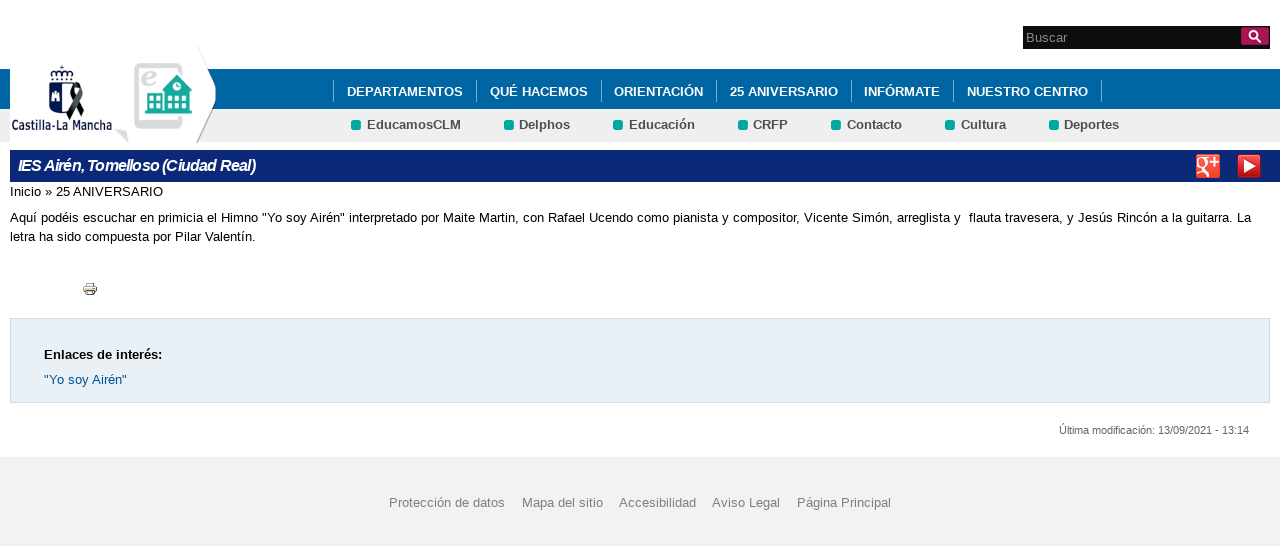

--- FILE ---
content_type: text/html; charset=utf-8
request_url: http://ies-airen.centros.castillalamancha.es/content/himno
body_size: 8651
content:
<!DOCTYPE html>
<html lang="es" dir="ltr" prefix="content: http://purl.org/rss/1.0/modules/content/ dc: http://purl.org/dc/terms/ foaf: http://xmlns.com/foaf/0.1/ og: http://ogp.me/ns# rdfs: http://www.w3.org/2000/01/rdf-schema# sioc: http://rdfs.org/sioc/ns# sioct: http://rdfs.org/sioc/types# skos: http://www.w3.org/2004/02/skos/core# xsd: http://www.w3.org/2001/XMLSchema#">
<head>
  <meta charset="utf-8" />
<link rel="shortcut icon" href="https://ies-airen.centros.castillalamancha.es/profiles/centros_educativos/themes/temacentros/favicon.ico" />
<link rel="shortlink" href="/node/432" />
<link rel="canonical" href="/content/himno" />
<meta name="Generator" content="Drupal 7 (http://drupal.org)" />
  <title>Himno | IES Airén, Tomelloso (Ciudad Real)</title>
  <link rel="stylesheet" href="https://ies-airen.centros.castillalamancha.es/sites/ies-airen.centros.castillalamancha.es/files/css/css_xE-rWrJf-fncB6ztZfd2huxqgxu4WO-qwma6Xer30m4.css" media="all" />
<link rel="stylesheet" href="https://ies-airen.centros.castillalamancha.es/sites/ies-airen.centros.castillalamancha.es/files/css/css_LFIixUy_AFS4HHxEUXrE2B0uEIPjYiQkv-JqQ4owkw8.css" media="all" />
<link rel="stylesheet" href="https://ies-airen.centros.castillalamancha.es/sites/ies-airen.centros.castillalamancha.es/files/css/css_bs3MfpTAv6FdEwdVZN9gsvxrLl8-LyM1sqsI81B9Ids.css" media="all" />
<style media="all">
<!--/*--><![CDATA[/*><!--*/
#back-top{right:40px;}#back-top span#button{background-color:#CCCCCC;}#back-top span#button:hover{opacity:1;filter:alpha(opacity = 1);background-color:#777777;}

/*]]>*/-->
</style>
<link rel="stylesheet" href="https://ies-airen.centros.castillalamancha.es/sites/ies-airen.centros.castillalamancha.es/files/css/css_3-Ge18KzL5QQWPzZYHKboNV4WdV5Pdk0zU822qMlrEA.css" media="all" />
<style media="all">
<!--/*--><![CDATA[/*><!--*/
div.block-menu-men-secundario ul.menu li a{background:url(/profiles/centros_educativos/themes/temacentros/images/menu_item_verde.png) no-repeat left 0.2em;padding-right:12px;}div.block-menu-men-secundario ul.menu li a:hover{background-color:#00A99D;color:white;}

/*]]>*/-->
</style>
<link rel="stylesheet" href="https://ies-airen.centros.castillalamancha.es/sites/ies-airen.centros.castillalamancha.es/files/css/css_-RQElek7qeEJUC57kXtkvciCs8RRI4Y5GWJXMSuq49U.css" media="all" />
  <script src="https://ies-airen.centros.castillalamancha.es/sites/ies-airen.centros.castillalamancha.es/files/js/js_VecHkdFFzHmI10lNWW0NMmhQ47_3u8gBu9iBjil2vAY.js"></script>
<script src="https://ies-airen.centros.castillalamancha.es/sites/ies-airen.centros.castillalamancha.es/files/js/js_obxkt1ccDklpqIdQuKW9M1CFTklo1lLvh4PKuqxQb-k.js"></script>
<script src="https://ies-airen.centros.castillalamancha.es/sites/ies-airen.centros.castillalamancha.es/files/js/js_jRYFgrQ8LKN8Nyt_SEe80wU7GC_LiXdmzk3xGu435C4.js"></script>
<script src="http://maps.google.com/maps/api/js?sensor=false"></script>
<script src="https://ies-airen.centros.castillalamancha.es/sites/ies-airen.centros.castillalamancha.es/files/js/js_nNSkbISMIoawSc31ZL6lmEbXWgbA97-A0JCKk7ua6hk.js"></script>
<script>
var switchTo5x = true;
</script>
<script src="https://ws.sharethis.com/button/buttons.js"></script>
<script>
if (stLight !== undefined) { stLight.options({"publisher":"dr-cafb265b-cf70-e92c-4d63-36239423d1a2","version":"5x"}); }
</script>
<script src="https://ies-airen.centros.castillalamancha.es/sites/ies-airen.centros.castillalamancha.es/files/js/js_2vOiMWT0yKRU5hc9iWlzMa6eD41cU5Bze8WRNve3_n4.js"></script>
<script>
var _paq = _paq || [];(function(){var u=(("https:" == document.location.protocol) ? "https://piwikcentros.jccm.es/" : "https://piwikcentros.jccm.es/");_paq.push(["setSiteId", "381"]);_paq.push(["setTrackerUrl", u+"piwik.php"]);_paq.push(["setDoNotTrack", 1]);_paq.push(["trackPageView"]);_paq.push(["setIgnoreClasses", ["no-tracking","colorbox"]]);_paq.push(["enableLinkTracking"]);var d=document,g=d.createElement("script"),s=d.getElementsByTagName("script")[0];g.type="text/javascript";g.defer=true;g.async=true;g.src=u+"piwik.js";s.parentNode.insertBefore(g,s);})();
</script>
<script src="https://ies-airen.centros.castillalamancha.es/sites/ies-airen.centros.castillalamancha.es/files/js/js_zsU7pE_En9PuEzx00IjN_iCxIwgABAiEwJNkh1iTG9k.js"></script>
<script src="https://ies-airen.centros.castillalamancha.es/sites/ies-airen.centros.castillalamancha.es/files/js/js_meDomBEy82aWXpUVuohOCqoX7y2SY1EL4mcRvK0f97E.js"></script>
<script>
jQuery.extend(Drupal.settings, {"basePath":"\/","pathPrefix":"","ajaxPageState":{"theme":"temacentros","theme_token":"NtmYp-Z6rpqBGlQT_EWe-lH1wVjkjynztrcWhQnlhd8","js":{"misc\/jquery.js":1,"misc\/jquery-extend-3.4.0.js":1,"misc\/jquery-html-prefilter-3.5.0-backport.js":1,"misc\/jquery.once.js":1,"misc\/drupal.js":1,"profiles\/centros_educativos\/modules\/contrib\/geofield_gmap\/geofield_gmap.js":1,"public:\/\/languages\/es_yFlrJ4n5n7Rmro22k3TdqYicUJoIa9E5FSBGE-XhNKU.js":1,"profiles\/centros_educativos\/libraries\/colorbox\/jquery.colorbox-min.js":1,"profiles\/centros_educativos\/modules\/contrib\/colorbox\/js\/colorbox.js":1,"profiles\/centros_educativos\/modules\/contrib\/colorbox\/styles\/default\/colorbox_style.js":1,"http:\/\/maps.google.com\/maps\/api\/js?sensor=false":1,"profiles\/centros_educativos\/modules\/contrib\/scroll_to_top\/scroll_to_top.js":1,"profiles\/centros_educativos\/modules\/contrib\/custom_search\/js\/custom_search.js":1,"0":1,"https:\/\/ws.sharethis.com\/button\/buttons.js":1,"1":1,"profiles\/centros_educativos\/modules\/contrib\/piwik\/piwik.js":1,"2":1,"profiles\/centros_educativos\/modules\/contrib\/field_group\/field_group.js":1,"profiles\/centros_educativos\/themes\/omega\/omega\/js\/jquery.formalize.js":1,"profiles\/centros_educativos\/themes\/omega\/omega\/js\/omega-mediaqueries.js":1},"css":{"modules\/system\/system.base.css":1,"modules\/system\/system.menus.css":1,"modules\/system\/system.messages.css":1,"modules\/system\/system.theme.css":1,"profiles\/centros_educativos\/modules\/contrib\/scroll_to_top\/scroll_to_top.css":1,"modules\/aggregator\/aggregator.css":1,"profiles\/centros_educativos\/modules\/contrib\/counter\/counter.css":1,"profiles\/centros_educativos\/modules\/contrib\/date\/date_api\/date.css":1,"profiles\/centros_educativos\/modules\/contrib\/date\/date_popup\/themes\/datepicker.1.7.css":1,"modules\/field\/theme\/field.css":1,"profiles\/centros_educativos\/modules\/contrib\/geofield_gmap\/geofield_gmap.css":1,"modules\/node\/node.css":1,"modules\/search\/search.css":1,"modules\/user\/user.css":1,"profiles\/centros_educativos\/modules\/contrib\/views\/css\/views.css":1,"profiles\/centros_educativos\/modules\/contrib\/ckeditor\/css\/ckeditor.css":1,"profiles\/centros_educativos\/modules\/contrib\/colorbox\/styles\/default\/colorbox_style.css":1,"profiles\/centros_educativos\/modules\/contrib\/ctools\/css\/ctools.css":1,"0":1,"profiles\/centros_educativos\/modules\/contrib\/print\/print_ui\/css\/print_ui.theme.css":1,"profiles\/centros_educativos\/modules\/contrib\/custom_search\/custom_search.css":1,"1":1,"profiles\/centros_educativos\/themes\/omega\/alpha\/css\/alpha-reset.css":1,"profiles\/centros_educativos\/themes\/omega\/alpha\/css\/alpha-mobile.css":1,"profiles\/centros_educativos\/themes\/omega\/alpha\/css\/alpha-alpha.css":1,"profiles\/centros_educativos\/themes\/omega\/omega\/css\/formalize.css":1,"profiles\/centros_educativos\/themes\/omega\/omega\/css\/omega-text.css":1,"profiles\/centros_educativos\/themes\/omega\/omega\/css\/omega-branding.css":1,"profiles\/centros_educativos\/themes\/omega\/omega\/css\/omega-menu.css":1,"profiles\/centros_educativos\/themes\/omega\/omega\/css\/omega-forms.css":1,"profiles\/centros_educativos\/themes\/omega\/omega\/css\/omega-visuals.css":1,"profiles\/centros_educativos\/themes\/temacentros\/css\/global.css":1}},"colorbox":{"opacity":"0.85","current":"{current} of {total}","previous":"\u00ab Prev","next":"Next \u00bb","close":"Close","maxWidth":"98%","maxHeight":"98%","fixed":true,"mobiledetect":true,"mobiledevicewidth":"480px"},"scroll_to_top":{"label":"Subir"},"custom_search":{"form_target":"_self","solr":0},"piwik":{"trackMailto":1,"trackColorbox":1},"urlIsAjaxTrusted":{"\/content\/himno":true},"field_group":{"div":"full"},"omega":{"layouts":{"primary":"normal","order":[],"queries":[]}}});
</script>
  <!--[if lt IE 9]><script src="//html5shiv.googlecode.com/svn/trunk/html5.js"></script><![endif]-->
</head>
<body class="html not-front not-logged-in no-sidebars page-node page-node- page-node-432 node-type-page">
  <div id="skip-link">
    <a href="#main-content" class="element-invisible element-focusable">Pasar al contenido principal</a>
  </div>
    <div class="page" id="page">
      <header id="section-header" class="section section-header">
    <div id="zone-cabecera" class="zone zone-cabecera clearfix container-16">
    <div class="grid-1 region region-cabecerabuscador" id="region-cabecerabuscador">
  <div class="region-inner region-cabecerabuscador-inner">
    <div class="block block-search block-form block-search-form odd block-without-title" id="block-search-form">
  <div class="block-inner clearfix">
            
    <div class="content clearfix">
      <form class="search-form" action="/content/himno" method="post" id="search-block-form" accept-charset="UTF-8"><div><div class="container-inline">
      <h2 class="element-invisible">Formulario de búsqueda</h2>
    <div class="form-item form-type-searchfield form-item-search-block-form">
  <label class="element-invisible" for="edit-search-block-form--2">Search this site </label>
 <input title="Escriba lo que quiere buscar." class="custom-search-box form-text form-search" placeholder="Buscar" type="search" id="edit-search-block-form--2" name="search_block_form" value="" size="15" maxlength="128" />
</div>
<div class="form-actions form-wrapper" id="edit-actions"><input alt="Buscar" class="custom-search-button form-submit" type="image" id="edit-submit" name="op" src="https://ies-airen.centros.castillalamancha.es/profiles/centros_educativos/themes/temacentros/images/searchButtom.png" /></div><input type="hidden" name="form_build_id" value="form-HXSb6qE99hlWRq21qQEcEdi3qBNHYBK4lYUcz3Z3MSw" />
<input type="hidden" name="form_id" value="search_block_form" />
</div>
</div></form>    </div>
  </div>
</div>
  </div>
</div>
<div class="grid-16 region region-cabeceramenu1" id="region-cabeceramenu1">
  <div class="region-inner region-cabeceramenu1-inner">
    <div class="block block-system block-menu block-main-menu block-system-main-menu odd block-without-title" id="block-system-main-menu">
  <div class="block-inner clearfix">
            
    <div class="content clearfix">
      <ul class="menu"><li class="first expanded"><a href="/">DEPARTAMENTOS</a><ul class="menu"><li class="first leaf"><a href="/content/asignaturas-pendientes-curso-201920">MATERIAS PENDIENTES 2019-20</a></li>
<li class="leaf"><a href="/content/biolog%C3%AD">BIOLOGÍA</a></li>
<li class="expanded"><a href="/content/dibujo">DIBUJO</a><ul class="menu"><li class="first leaf"><a href="/content/blog-comunicaci%C3%B3n-audiovisual-0">BLOG COMUNICACIÓN AUDIOVISUAL</a></li>
<li class="last leaf"><a href="/content/blog-comunicaci%C3%B3n-audiovisual-1">Blog Comunicación Audiovisual</a></li>
</ul></li>
<li class="collapsed"><a href="/content/econom%C3%AD">ECONOMÍA</a></li>
<li class="collapsed"><a href="/content/educaci%C3%B3n-f%C3%ADsica">EDUCACIÓN FÍSICA</a></li>
<li class="collapsed"><a href="/content/criterios-calificaci%C3%B3n-0">FILOSOFÍA</a></li>
<li class="leaf"><a href="/content/formaci%C3%B3n-profesional-b%C3%A1sica-i-y-ii">FORMACIÓN PROFESIONAL BÁSICA</a></li>
<li class="collapsed"><a href="/content/franc%C3%A9s">FRANCÉS</a></li>
<li class="collapsed"><a href="/content/f%C3%ADsica-y-qu%C3%ADmica">FÍSICA Y QUÍMICA</a></li>
<li class="collapsed"><a href="/content/geograf%C3%AD-e-historia">GEOGRAFÍA E HISTORIA</a></li>
<li class="collapsed"><a href="/content/ingl%C3%A9s">INGLÉS</a></li>
<li class="collapsed"><a href="/content/lat%C3%ADn-y-griego">LATÍN Y GRIEGO</a></li>
<li class="collapsed"><a href="/content/lengua-y-literatura">LENGUA Y LITERATURA</a></li>
<li class="collapsed"><a href="/content/matem%C3%A1ticas">MATEMÁTICAS</a></li>
<li class="collapsed"><a href="/content/m%C3%BAsica">MÚSICA</a></li>
<li class="collapsed"><a href="/content/religi%C3%B3n">RELIGIÓN CATÓLICA</a></li>
<li class="collapsed"><a href="/content/tecnolog%C3%AD">TECNOLOGÍA</a></li>
<li class="collapsed"><a href="/content/planes-de-trabajo-2020" title="PLANES DE TRABAJO - 2020">PLANES DE TRABAJO - 2020</a></li>
<li class="last leaf"><a href="/content/reprogramaciones-2019-2020" title="REPROGRAMACIONES">REPROGRAMACIONES - 2019-2020</a></li>
</ul></li>
<li class="expanded"><a href="/que-hacemos/actividades" id="main_que_hacemos">Qué hacemos</a><ul class="menu"><li class="first collapsed"><a href="/que-hacemos/actividades" title="Ir a Actividades" id="main_10">Actividades 2014-2015</a></li>
<li class="collapsed"><a href="/content/actividades-2015-2016">Actividades 2015-2016</a></li>
<li class="collapsed"><a href="/content/actividades-2016-2017">Actividades 2016-2017</a></li>
<li class="collapsed"><a href="/content/actividades-2017-2018-0">Actividades 2017-2018</a></li>
<li class="collapsed"><a href="/content/actividades-2018-2019">Actividades 2018-2019</a></li>
<li class="collapsed"><a href="/content/actividades-2019-2020">ACTIVIDADES 2019-2020</a></li>
<li class="leaf"><a href="/content/erasmus-ka1">Erasmus + KA1</a></li>
<li class="collapsed"><a href="/content/actividades-2020-2021">Actividades 2020-2021</a></li>
<li class="collapsed"><a href="/content/actividades-2021-2022">Actividades 2021-2022</a></li>
<li class="last collapsed"><a href="/content/no-solo-molinos-nueva-%C3%A9poca">NO SOLO MOLINOS. Nueva Época</a></li>
</ul></li>
<li class="collapsed"><a href="/content/orientaci%C3%B3n">ORIENTACIÓN</a></li>
<li class="expanded active-trail"><a href="/content/25-aniversario" class="active-trail">25 ANIVERSARIO</a><ul class="menu"><li class="first leaf"><a href="/content/videorecuerdos">&quot;Videorecuerdos&quot;</a></li>
<li class="leaf"><a href="/content/25-canciones-ondair%C3%A9n-0">25 Canciones OndAirén</a></li>
<li class="leaf"><a href="/content/acto-conmemorativo">Acto conmemorativo</a></li>
<li class="leaf"><a href="/content/blog-historia-del-air%C3%A9n">Blog &quot;Historia del Airén&quot;</a></li>
<li class="leaf"><a href="/content/entrevista-y-art%C3%ADculos">ENTREVISTAS</a></li>
<li class="leaf"><a href="/content/exposici%C3%B3n-25-%C3%B1os-de-historia">Exposición 25 Años de Historia</a></li>
<li class="leaf active-trail"><a href="/content/himno" class="active-trail active">Himno</a></li>
<li class="last leaf"><a href="/content/convocatoria-oficial-1">Convocatoria Oficial</a></li>
</ul></li>
<li class="expanded"><a href="/informate/tablon-de-anuncios" title="Ir a Infórmate" id="main_informate">Infórmate</a><ul class="menu"><li class="first collapsed"><a href="/informate/tablon-de-anuncios" title="Ir al Tablón de Anuncios" id="main_12">Tablón de Anuncios</a></li>
<li class="last leaf"><a href="/content/libros-de-texto-2022-23">LIBROS DE TEXTO 2022/23</a></li>
</ul></li>
<li class="expanded"><a href="/nuestro-centro/el-centro" id="main_nuestro_centro">Nuestro Centro</a><ul class="menu"><li class="first leaf"><a href="/nuestro-centro/el-centro" title="Ir a los Datos de contacto del Centro" id="main_1">Datos de Contacto</a></li>
<li class="collapsed"><a href="/nuestro-centro/galeria-multimedia" title="Ir a la Galería Multimedia" id="main_2">Galería Multimedia</a></li>
<li class="leaf"><a href="/contacta-con-nosotros" title="Ir a Contacta con nosotros" id="main_5">Contacta con nosotros</a></li>
<li class="leaf"><a href="/content/consejo-escolar">Consejo Escolar</a></li>
<li class="last leaf"><a href="/content/familias">FAMILIAS</a></li>
</ul></li>
<li class="leaf"><a href="/actividades/actividades-del-programa-de-convivencia">ACTIVIDADES DEL PROGRAMA DE CONVIVENCIA</a></li>
<li class="leaf"><a href="/anuncios/actividades-del-programa-de-convivencia">ACTIVIDADES DEL PROGRAMA DE CONVIVENCIA</a></li>
<li class="leaf"><a href="/anuncios/actividades-extraescolares">ACTIVIDADES EXTRAESCOLARES</a></li>
<li class="leaf"><a href="/actividades/acto-graduaci%C3%B3n-curso-201415">ACTO GRADUACIÓN CURSO 2014/15</a></li>
<li class="leaf"><a href="/anuncios/actuaci%C3%B3n-de-magia">ACTUACIÓN DE MÁGIA</a></li>
<li class="leaf"><a href="/anuncios/adjudicaci%C3%B3n-definitiva-eso-y-bachillerato">ADJUDICACIÓN DEFINITIVA ESO y BACHILLERATO</a></li>
<li class="leaf"><a href="/anuncios/adjudicaci%C3%B3n-provisional-de-alumnado-2016-2017">ADMISIÓN DE ALUMNADO 2016-2017</a></li>
<li class="leaf"><a href="/anuncios/agenda-escolar">AGENDA ESCOLAR</a></li>
<li class="leaf"><a href="/anuncios/astronom%C3%AD">ASTRONOMÍA</a></li>
<li class="leaf"><a href="/anuncios/aulas-engalanadas">AULAS ENGALANADAS</a></li>
<li class="leaf"><a href="/anuncios/ayudas-libros-de-texto">AYUDAS LIBROS DE TEXTO</a></li>
<li class="leaf"><a href="/anuncios/biblioteca">BIBLIOTECA</a></li>
<li class="leaf"><a href="/content/biblioteca-air%C3%A9n-0">BIBLIOTECA AIRÉN</a></li>
<li class="leaf"><a href="/anuncios/bienvenida-curso-201516">BIENVENIDA CURSO 2015/16</a></li>
<li class="leaf"><a href="/content/blog-de-carlos-ruiz-mas%C3%B3">BLOG DE CARLOS RUIZ MASÓ</a></li>
<li class="leaf"><a href="/anuncios/celebraciones-del-d%C3%AD-de-la-paz">CELEBRACIONES DEL DÍA DE LA PAZ</a></li>
<li class="leaf"><a href="/anuncios/cestair%C3%A9n-y-puntos-0">CESTAIRÉN Y PUNTOS</a></li>
<li class="leaf"><a href="/anuncios/cestair%C3%A9n-y-puntos-equipos-finalistas">CESTAIRÉN Y PUNTOS. Equipos finalistas</a></li>
<li class="leaf"><a href="/anuncios/clausura-del-programa-de-convivencia">CLAUSURA DEL PROGRAMA DE CONVIVENCIA</a></li>
<li class="leaf"><a href="/anuncios/coloristas-mandalas">COLORISTAS MANDALAS</a></li>
<li class="leaf"><a href="/anuncios/comienza-el-2%C2%BA-trimestre-del-curso-20152016">COMIENZA EL 2º TRIMESTRE DEL CURSO 2015/2016</a></li>
<li class="leaf"><a href="/anuncios/concurso-la-caza-de-faltas-de-ortograf%C3%AD-por-las-calles-de-tomelloso">CONCURSO &quot;A LA CAZA DE FALTAS DE ORTOGRAFÍA POR LAS CALLES DE TOMELLOSO&quot;</a></li>
<li class="leaf"><a href="/content/calendario-escolar-2018-19">Calendario escolar 2018-19</a></li>
<li class="leaf"><a href="/anuncios/charla-uso-de-internet">Charla USO DE INTERNET</a></li>
<li class="leaf"><a href="/anuncios/d%C3%AD-escolar-de-las-matem%C3%A1ticas">DÍA ESCOLAR DE LAS MATEMÁTICAS</a></li>
<li class="leaf"><a href="/anuncios/el-ies-air%C3%A9n-se-viste-de-navidad">EL IES &quot;AIRÉN&quot; SE VISTE DE NAVIDAD</a></li>
<li class="expanded"><a href="/educacion/documentos" id="main_educacion">Educación</a><ul class="menu"><li class="first leaf"><a href="/educacion/documentos" title="Ir a documentos" id="main_7">Documentos</a></li>
<li class="expanded"><a href="/educacion/blogs-y-wikis" title="Ir a Blogs y Wikis" id="main_8">Blogs y Wikis</a><ul class="menu"><li class="first expanded"><a href="/content/no-solo-molinos">REVISTA</a><ul class="menu"><li class="first last leaf"><a href="/anuncios/no-solo-molinos">NO SOLO MOLINOS</a></li>
</ul></li>
<li class="leaf"><a href="http://apuntatealeer.blogspot.com.es/">Apúntate a leer</a></li>
<li class="leaf"><a href="http://apuestaporlalectura.blogspot.com.es/">Blog Apuesta por la lectura</a></li>
<li class="leaf"><a href="http://airensection.blogspot.com.es/">Blog de Francés</a></li>
<li class="last leaf"><a href="/content/cultura-cl%C3%A1sica-3%C2%BAeso">Cultura Clásica 3ºESO</a></li>
</ul></li>
<li class="last collapsed"><a href="/educacion/webs-de-interes" title="Ir a Enlaces de Interés" id="main_9">Enlaces de interés</a></li>
</ul></li>
<li class="collapsed"><a href="/servicios/formaci%C3%B3n-profesional-b%C3%A1sica">FORMACIÓN PROFESIONAL BÁSICA</a></li>
<li class="leaf"><a href="/albumes/formaci%C3%B3n-profesional-b%C3%A1sica">FORMACIÓN PROFESIONAL BÁSICA</a></li>
<li class="leaf"><a href="/anuncios/feliz-navidad-y-pr%C3%B3spero-%C3%B1o-nuevo-2018">Feliz Navidad y Próspero Año Nuevo 2018</a></li>
<li class="leaf"><a href="/anuncios/gala-provincial-del-deporte">GALA PROVINCIAL DEL DEPORTE</a></li>
<li class="leaf"><a href="/anuncios/ii-jornada-convivencia-musical">II JORNADA CONVIVENCIA MUSICAL</a></li>
<li class="leaf"><a href="/anuncios/inicio-del-curso-2015-2016">INICIO DEL CURSO 2015-2016</a></li>
<li class="leaf"><a href="/anuncios/jornada-de-puertas-abiertas-0" title="Jornada de Puertas Abiertas">JORNADA DE PUERTAS ABIERTAS</a></li>
<li class="leaf"><a href="/anuncios/jornadas-de-puertas-abiertas">JORNADAS DE PUERTAS ABIERTAS</a></li>
<li class="leaf"><a href="/anuncios/libros-de-texto-20192020">LIBROS DE TEXTO 2019_2020</a></li>
<li class="leaf"><a href="/content/lengua-y-literatura-0">Lengua y Literatura</a></li>
<li class="leaf"><a href="/anuncios/m%C3%BAsica-en-la-calle">MÚSICA EN LA CALLE</a></li>
<li class="leaf"><a href="/nuestro-centro/no-solo-molinos-revista-del-ies-air%C3%A9n-8-2022">No solo Molinos - Revista del IES AIRÉN - 8 - 2022</a></li>
<li class="leaf"><a href="/content/ondair%C3%A9n-taller-de-radio-educativo">OndAirén Taller de Radio Educativo</a></li>
<li class="leaf"><a href="/actividades/ondair%C3%A9n-en-las-redes">OndAirén en las redes</a></li>
<li class="leaf"><a href="/anuncios/presentaci%C3%B3n-del-libro-pasi%C3%B3n-y-poes%C3%AD-con-p-de-pilar">PRESENTACIÓN DEL LIBRO &quot;PASIÓN Y POESÍA CON P DE PILAR&quot;</a></li>
<li class="leaf"><a href="/anuncios/primaverair%C3%A9n">PRIMAVERAIRÉN</a></li>
<li class="leaf"><a href="/anuncios/primer-premio-de-pintura">PRIMER PREMIO DE PINTURA</a></li>
<li class="leaf"><a href="/anuncios/proyecto-kaleidos">PROYECTO KALEIDOS</a></li>
<li class="leaf"><a href="/content/ondairen-1055-fm">RADIO AIRÉN</a></li>
<li class="leaf"><a href="/content/revista-0">REVISTA</a></li>
<li class="leaf"><a href="/anuncios/visita-ciudad-de-las-artes-y-las-ciencias-de-valencia">VISITA &quot;CIUDAD DE LAS ARTES Y LAS CIENCIAS&quot; DE VALENCIA</a></li>
<li class="leaf"><a href="/actividades/visita-cerro-de-las-cabezas-0">VISITA CERRO DE LAS CABEZAS</a></li>
<li class="leaf"><a href="/anuncios/visita-de-julio-p%C3%A9rez">VISITA DE JULIO PÉREZ</a></li>
<li class="leaf"><a href="/anuncios/xxi-semana-cultural-y-de-animaci%C3%B3n-la-lectura">XXI Semana Cultural y de Animación a la lectura</a></li>
<li class="leaf"><a href="/anuncios/xxii-semana-cultural">XXII SEMANA CULTURAL</a></li>
<li class="leaf"><a href="/anuncios/xxxviii-carrera-popular-ciudad-de-tomelloso">XXXVIII Carrera Popular &quot;Ciudad de Tomelloso&quot;</a></li>
<li class="leaf"><a href="/">pro</a></li>
<li class="leaf"><a href="/anuncios/rmusic">¿qué es ... RMUSIC?</a></li>
<li class="last leaf"><a href="/anuncios/%C3%A1rboles-con-material-reciclado">ÁRBOLES CON MATERIAL RECICLADO</a></li>
</ul>    </div>
  </div>
</div>
  </div>
</div>
<div class="grid-16 region region-cabeceramenu2" id="region-cabeceramenu2">
  <div class="region-inner region-cabeceramenu2-inner">
    <div class="block block-menu block-menu-men-secundario block-menu-menu-men-secundario odd block-without-title" id="block-menu-menu-men-secundario">
  <div class="block-inner clearfix">
            
    <div class="content clearfix">
      <ul class="menu"><li class="first leaf"><a href="https://educamosclm.castillalamancha.es" title="Ir a EducamosCLM (abre en nueva ventana)" target="_blank">EducamosCLM</a></li>
<li class="leaf"><a href="https://delphos.jccm.es" title="Ir a Delphos (abre en nueva ventana)" target="_blank">Delphos</a></li>
<li class="leaf"><a href="https://www.educa.jccm.es/" title="Ir al Portal de Educación (abre en nueva ventana)" target="_blank">Educación</a></li>
<li class="leaf"><a href="http://centroformacionprofesorado.castillalamancha.es/" title="Ir al Centro Regional de Formación del Profesorado (abre en nueva ventana)" target="_blank">CRFP</a></li>
<li class="leaf"><a href="/contacta-con-nosotros" title="Ir a Contacto">Contacto</a></li>
<li class="leaf"><a href="https://cultura.castillalamancha.es" title="Cultura" target="_blank">Cultura</a></li>
<li class="last leaf"><a href="https://deportes.castillalamancha.es" title="Deportes" target="_blank">Deportes</a></li>
</ul>    </div>
  </div>
</div>
  </div>
</div>
<div class="grid-3 region region-cabeceralogo" id="region-cabeceralogo">
  <div class="region-inner region-cabeceralogo-inner">
    <div class="block block-block block-4 block-block-4 odd block-without-title" id="block-block-4">
  <div class="block-inner clearfix">
            
    <div class="content clearfix">
      <div id="logojccm"><a href="http://www.castillalamancha.es/" title="Ir al portal institucional de la Junta de Comunidades de Castilla-La Mancha"><img alt="JCCM logo" src="/profiles/centros_educativos/themes/temacentros/images/logoexterno.png" /> </a></div>    </div>
  </div>
</div>
<div class="block block-delta-blocks block-logo block-delta-blocks-logo even block-without-title" id="block-delta-blocks-logo">
  <div class="block-inner clearfix">
            
    <div class="content clearfix">
      <div class="logo-img"><a href="/" id="logo" title="Return to the IES Airén, Tomelloso (Ciudad Real) home page"><img typeof="foaf:Image" src="https://ies-airen.centros.castillalamancha.es/profiles/centros_educativos/themes/temacentros/logo.png" alt="IES Airén, Tomelloso (Ciudad Real)" /></a></div>    </div>
  </div>
</div>
  </div>
</div>
  </div>
  <div id="zone-social" class="zone zone-social clearfix container-16">
    <div class="grid-16 region region-socialcentro" id="region-socialcentro">
  <div class="region-inner region-socialcentro-inner">
    <div class="block block-delta-blocks block-site-name block-delta-blocks-site-name odd block-without-title" id="block-delta-blocks-site-name">
  <div class="block-inner clearfix">
            
    <div class="content clearfix">
      <h2 class="site-name"><a href="/" title="Return to the IES Airén, Tomelloso (Ciudad Real) home page"><span>IES Airén, Tomelloso (Ciudad Real)</span></a></h2>    </div>
  </div>
</div>
<div class="block block-menu block-menu-menu-social block-menu-menu-menu-social even block-without-title" id="block-menu-menu-menu-social">
  <div class="block-inner clearfix">
            
    <div class="content clearfix">
      <ul class="menu"><li class="first leaf"><a href="https://plus.google.com/+educajccm/posts" title="Google+" id="social_3" class="menu_google" target="_blank">Google +</a></li>
<li class="last leaf"><a href="https://www.youtube.com/user/educajccm" title="Youtube" id="social_6" class="menu_youtube" target="_blank">Youtube</a></li>
</ul>    </div>
  </div>
</div>
  </div>
</div>
  </div>
</header>
  
      <section id="section-content" class="section section-content">
  <div id="zone-content-wrapper" class="zone-wrapper zone-content-wrapper clearfix">  <div id="zone-content" class="zone zone-content clearfix container-16">
          <div id="breadcrumb" class="grid-16"><h2 class="element-invisible">Se encuentra usted aquí</h2><div class="breadcrumb"><a href="/">Inicio</a> » <a href="/content/25-aniversario" class="active-trail">25 ANIVERSARIO</a></div></div>
            <div class="grid-16 region region-content" id="region-content">
  <div class="region-inner region-content-inner">
    <a id="main-content"></a>
                <h1 class="title" id="page-title">Himno</h1>
                        <div class="block block-system block-main block-system-main odd block-without-title" id="block-system-main">
  <div class="block-inner clearfix">
            
    <div class="content clearfix">
      <div  about="/content/himno" typeof="sioc:Item foaf:Document" id="node-page-432" class="ds-1col node node-page view-mode-full node-not-promoted node-not-sticky author-11 odd clearfix clearfix">

  
  <div class="field field-name-body field-type-text-with-summary field-label-hidden"><div class="field-items"><div class="field-item even" property="content:encoded"><p>Aquí podéis escuchar en primicia el Himno "Yo soy Airén" interpretado por Maite Martin, con Rafael Ucendo como pianista y compositor, Vicente Simón, arreglista y  flauta travesera, y Jesús Rincón a la guitarra. La letra ha sido compuesta por Pilar Valentín.</p>
</div></div></div><ul class="links inline"><li class="sharethis first"><span class="sharethis-buttons"><div class="sharethis-wrapper"><span st_url="https://ies-airen.centros.castillalamancha.es/content/himno" st_title="Himno" class="st_googleplus"></span>
<span st_url="https://ies-airen.centros.castillalamancha.es/content/himno" st_title="Himno" class="st_facebook"></span>
<span st_url="https://ies-airen.centros.castillalamancha.es/content/himno" st_title="Himno" class="st_twitter"></span>
<span st_url="https://ies-airen.centros.castillalamancha.es/content/himno" st_title="Himno" class="st_email"></span>
<span st_url="https://ies-airen.centros.castillalamancha.es/content/himno" st_title="Himno" class="st_sharethis"></span>
</div></span></li><li class="print_html last"><a href="/print/432" title="Display a printer-friendly version of this page." class="print-page" rel="nofollow"><img class="print-icon" typeof="foaf:Image" src="https://ies-airen.centros.castillalamancha.es/profiles/centros_educativos/modules/contrib/print/icons/print_icon.png" width="16px" height="16px" alt="Versión para impresión" title="Versión para impresión" /></a></li></ul><div class="group-detalle field-group-div"><div class="campo-relacionado enlaces"><div class="label-above">Enlaces de interés:&nbsp;</div><a href="https://drive.google.com/file/d/1oaWNE3Qs6_iBQ8Nf8rX5UAigoS1-Grok/view" target="_blank">"Yo soy Airén"</a></div></div><div class="group-fecha campo-detalle"><span class="label-inline">Última modificación:&nbsp;</span><span>13/09/2021 - 13:14</span></div></div>

    </div>
  </div>
</div>
      </div>
</div>
  </div>
</div></section>
  
      <footer id="section-footer" class="section section-footer">
  <div id="zone-footer-wrapper" class="zone-wrapper zone-footer-wrapper clearfix">  <div id="zone-footer" class="zone zone-footer clearfix container-16">
    <div class="grid-12 region region-footer-first" id="region-footer-first">
  <div class="region-inner region-footer-first-inner">
    <div class="block block-menu block-menu-pie block-menu-menu-pie odd block-without-title" id="block-menu-menu-pie">
  <div class="block-inner clearfix">
            
    <div class="content clearfix">
      <ul class="menu"><li class="first leaf"><a href="http://www.castillalamancha.es/protecciondedatos" title="Ir a Protección de Datos" accesskey="0">Protección de datos</a></li>
<li class="leaf"><a href="/mapa-del-sitio" title="Ir al mapa del sitio" accesskey="2">Mapa del sitio</a></li>
<li class="leaf"><a href="/accesibilidad" title="Ir a Accesibilidad" accesskey="3">Accesibilidad</a></li>
<li class="leaf"><a href="/avisolegal" title="Ir a Aviso Legal" accesskey="4">Aviso Legal</a></li>
<li class="last leaf"><a href="/" title="Ir a la Página Principal" accesskey="0">Página Principal</a></li>
</ul>    </div>
  </div>
</div>
  </div>
</div>
  </div>
</div></footer>
  </div>
  </body>
</html>
